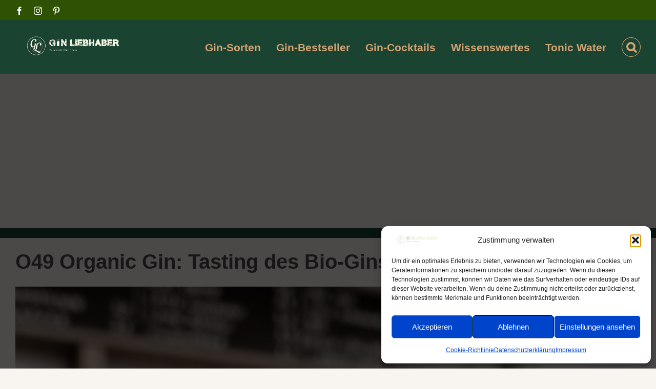

--- FILE ---
content_type: text/html; charset=utf-8
request_url: https://www.google.com/recaptcha/api2/aframe
body_size: 265
content:
<!DOCTYPE HTML><html><head><meta http-equiv="content-type" content="text/html; charset=UTF-8"></head><body><script nonce="-iBFsN6dPs9paqiN1r2zbA">/** Anti-fraud and anti-abuse applications only. See google.com/recaptcha */ try{var clients={'sodar':'https://pagead2.googlesyndication.com/pagead/sodar?'};window.addEventListener("message",function(a){try{if(a.source===window.parent){var b=JSON.parse(a.data);var c=clients[b['id']];if(c){var d=document.createElement('img');d.src=c+b['params']+'&rc='+(localStorage.getItem("rc::a")?sessionStorage.getItem("rc::b"):"");window.document.body.appendChild(d);sessionStorage.setItem("rc::e",parseInt(sessionStorage.getItem("rc::e")||0)+1);localStorage.setItem("rc::h",'1768978571061');}}}catch(b){}});window.parent.postMessage("_grecaptcha_ready", "*");}catch(b){}</script></body></html>